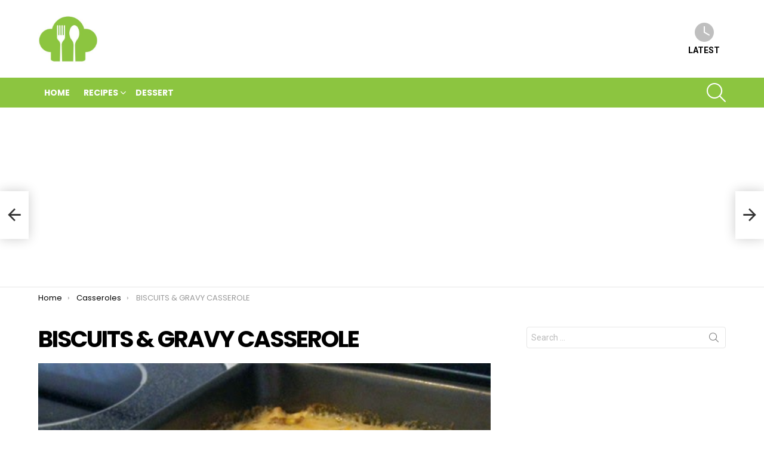

--- FILE ---
content_type: text/html; charset=utf-8
request_url: https://www.google.com/recaptcha/api2/aframe
body_size: 267
content:
<!DOCTYPE HTML><html><head><meta http-equiv="content-type" content="text/html; charset=UTF-8"></head><body><script nonce="rwNV9vX-7a7WVafW6seZhw">/** Anti-fraud and anti-abuse applications only. See google.com/recaptcha */ try{var clients={'sodar':'https://pagead2.googlesyndication.com/pagead/sodar?'};window.addEventListener("message",function(a){try{if(a.source===window.parent){var b=JSON.parse(a.data);var c=clients[b['id']];if(c){var d=document.createElement('img');d.src=c+b['params']+'&rc='+(localStorage.getItem("rc::a")?sessionStorage.getItem("rc::b"):"");window.document.body.appendChild(d);sessionStorage.setItem("rc::e",parseInt(sessionStorage.getItem("rc::e")||0)+1);localStorage.setItem("rc::h",'1769035691932');}}}catch(b){}});window.parent.postMessage("_grecaptcha_ready", "*");}catch(b){}</script></body></html>